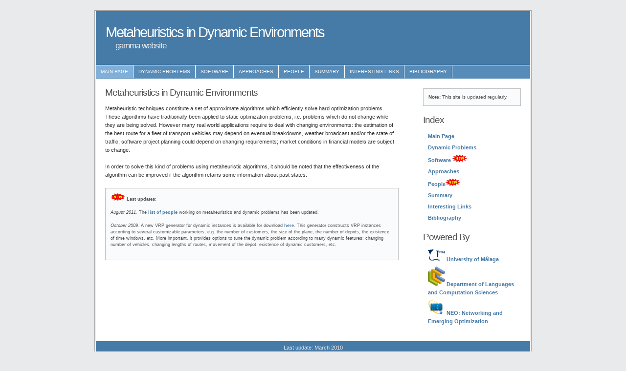

--- FILE ---
content_type: text/html
request_url: https://neo.lcc.uma.es/dynamic/index.html
body_size: 1906
content:
<!DOCTYPE html PUBLIC "-//W3C//DTD XHTML 1.1//EN" "http://www.w3.org/TR/xhtml11/DTD/xhtml11.dtd">
<html xmlns="http://www.w3.org/1999/xhtml" xml:lang="en">
<head>
<title>Metaheuristics in Dynamic Environments</title>
<meta http-equiv="content-type" content="text/html; charset=iso-8859-1" />
<meta name="description" content="Your website about metaheuristics in changing environments" />
<meta name="keywords" content="metaheuristics,dynamic problems,dynamic optimization,nonstationary environments,changing environments,metaH,genetic algorithms,papers" />
<link rel="stylesheet" href="andreas08.css" type="text/css" media="screen,projection" />
<link rel="shortcut icon" href="favicon.ico" type="image/x-icon" /> 
</head>

<body>
<div id="container" >

<div id="header">
<h1>Metaheuristics in Dynamic Environments</h1>
<h2>gamma website</h2>
</div>

<div id="navigation">
<ul>
<li class="selected"><a href="index.html">Main Page</a></li>
<li><a href="problems.html">Dynamic Problems</a></li>
<li><a href="vrpgenerator.html">Software</a></li>
<li><a href="approaches.html">Approaches</a></li>
<li><a href="people.html">People</a></li>
<li><a href="summary.html">Summary</a></li>
<li><a href="links.html">Interesting Links</a></li>
<li><a href="bibliography.html">Bibliography</a></li>
</ul>
</div>

<div id="content">
<h2>Metaheuristics in Dynamic Environments</h2>

<p>
Metaheuristic techniques constitute a set of approximate algorithms which efficiently solve hard optimization problems. These algorithms have traditionally been applied to static optimization problems, i.e. problems which do not change while they are being solved. However many real world applications require to deal with changing environments: the estimation of the best route for a fleet of transport vehicles may depend on eventual breakdowns, weather broadcast and/or the state of traffic; software project planning could depend on changing requirements; market conditions in financial models are subject to change.
</p>

<p>
In order to solve this kind of problems using metaheuristic algorithms, it should be noted that the effectiveness of the algorithm can be improved if the algorithm retains some information about past states.
</p>

<div class="small box">
<p><img src="images/new2.gif"> <strong>Last updates:</strong></p>

<p><em>August 2011.</em> The <a href="people.html">list of people</a> working on metaheuristics and dynamic problems has been updated.</p>

<p><em>October 2009.</em> A new VRP generator for dynamic instances is available for download <a href="vrpgenerator.html">here</a>. This generator constructs VRP instances according to several customizable parameters, e.g. the number of customers, the size of the plane, the number of depots, the existence of time windows, etc. More important, it provides options to tune the dynamic problem according to many dynamic features: changing number of vehicles, changing lengths of routes, movement of the depot, existence of dynamic customers, etc.</p>
</div>

</div>

<div id="subcontent">
<div class="small box"><strong>Note: </strong>This site is updated regularly.</div>

<h2>Index</h2>
<ul class="menublock">
  <li><a href="index.html">Main Page</a></li>
  <li><a href="problems.html">Dynamic Problems</a></li>
  <li><a href="vrpgenerator.html">Software&nbsp;<img src="images/new2.gif"></a></li>
  <li><a href="approaches.html">Approaches</a></li>
<!-- <ul> -->
<!-- <li><a href="#">Submenu 1</a></li> -->
<!-- <li><a href="#">Submenu 2</a></li> -->
<!-- </ul></li> -->
  <li><a href="people.html">People<img src="images/new2.gif"></a></li>
  <li><a href="summary.html">Summary</a></li>
  <li><a href="links.html">Interesting Links</a></li>
  <li><a href="bibliography.html">Bibliography</a></li>
</ul>

<h2>Powered By</h2>
<ul class="menublock">
	<li><a href="http://www.uma.es/"><img src="images/uma.gif" width="35">&nbsp;University of M&aacute;laga</a></li>
	<li><a href="http://www.lcc.uma.es/"><img src="images/lcc.gif" width="35">&nbsp;Department of Languages and Computation Sciences</a></li>
	<li><a href="http://neo.lcc.uma.es/"><img src="images/neo.png" width="35">&nbsp;NEO: Networking and Emerging Optimization</a></li>
</ul>

</div>

<div id="footer">
	<p>Last update: March 2010</p>
	<p>Contact person: <a href="http://neo.lcc.uma.es/staff/brise/">Briseida Sarasola</a></p>
</div>

</div>

<!-- Start of StatCounter Code -->
<script type="text/javascript">
	sc_project=3733868; 
	sc_invisible=1; 
	sc_partition=45; 
	sc_security="1937070c"; 
</script>

<script type="text/javascript" src="http://www.statcounter.com/counter/counter_xhtml.js"></script><noscript><div class="statcounter"><a href="http://www.statcounter.com/"><img class="statcounter" src="http://c46.statcounter.com/3733868/0/1937070c/1/" alt="best counter"/></a></div></noscript>
<!-- End of StatCounter Code -->

</body>
</html>


--- FILE ---
content_type: text/css
request_url: https://neo.lcc.uma.es/dynamic/andreas08.css
body_size: 1608
content:
/* andreas08 - an open source xhtml/css website layout by Andreas Viklund - http://andreasviklund.com . Free to use in any way and for any purpose as long as the proper credits are given to the original designer. Version: 1.0, November 28, 2005 */

/**************** Body and tag styles ****************/

*{margin:0; padding:0;}

body{
font:76% Verdana,Tahoma,Arial,sans-serif; /** Orig 76% **/
line-height:1.4em;
text-align:center;
color:#303030;
background:#e8eaec;
}

a{
color:#467aa7;
font-weight:bold;
text-decoration:none;
background-color:inherit;
}

a:hover{color:#2a5a8a; text-decoration:none; background-color:inherit;}
a img{border:none;}

p{padding:0 0 1.6em 0;}
p form{margin-top:0; margin-bottom:20px;}

img.left,img.center,img.right{padding:4px; border:1px solid #a0a0a0;}
img.left{float:left; margin:0 12px 5px 0;}
img.center{display:block; margin:0 auto 5px auto;}
img.right{float:right; margin:0 0 5px 12px;}

/**************** Header and navigation styles ****************/

#container{
width:890px; /* Orig 860*/
margin:20px auto;
padding:1px 0;
text-align:left;
background:#ffffff;
color:#303030;
border:2px solid #a0a0a0;
}

#header{
height:110px;
width:888px; /* Orig 858 */
margin:0 1px 1px 1px;
background:#467aa7;
color:#ffffff;
}

#header h1{
padding:35px 0 0 20px;
font-size:2.4em;
background-color:inherit;
color:#ffffff;
letter-spacing:-2px;
font-weight:normal;
}

#header h2{
margin:10px 0 0 40px;
font-size:1.4em;
background-color:inherit;
color:#f0f2f4;
letter-spacing:-1px;
font-weight:normal;
}

#navigation{
height:2.2em;
line-height:2.2em;
width:888px; /* Orig 858 */
margin:0 1px;
background:#578bb8;
color:#ffffff;
}

#navigation li{
float:left;
list-style-type:none;
border-right:1px solid #ffffff;
white-space:nowrap;
}

#navigation li a{
display:block;
padding:0 10px;
font-size:0.8em;
font-weight:normal;
text-transform:uppercase;
text-decoration:none;
background-color:inherit;
color: #ffffff;
}

* html #navigation a {width:1%;}

#navigation .selected,#navigation a:hover{
background:#80b0da;
color:#ffffff;
text-decoration:none;
}

/**************** Content styles ****************/

#content{
float:left;
width:600px; /* Orig 600*/
font-size:0.9em;
padding:20px 0 0 20px;
}

#content h2{
display:block;
margin:0 0 16px 0;
font-size:1.7em;
font-weight:normal;
letter-spacing:-1px;
color:#505050;
background-color:inherit;
}

#content h2 a{font-weight:normal;}
#content h3{margin:0 0 5px 0; font-size:1.4em; letter-spacing:-1px;}
#content a:hover,#subcontent a:hover{text-decoration:underline;}
#content ul,#content ol{margin:0 5px 16px 35px;}
#content dl{margin:0 5px 10px 25px;}
#content dt{font-weight:bold; margin-bottom:5px;}
#content dd{margin:0 0 10px 15px;}

/**************** Sidebar styles ****************/

#subcontent{
float:right;
width:200px; /*170*/
padding:20px 20px 10px 0;
line-height:1.4em;
}

#subcontent h2{
display:block;
margin:0 0 15px 0;
font-size:1.6em;
font-weight:normal;
text-align:left;
letter-spacing:-1px;
color:#505050;
background-color:inherit;
}

#subcontent p{margin:0 0 16px 0; font-size:0.9em;}

/**************** Menublock styles ****************/

.menublock{margin:0 0 20px 8px; font-size:0.9em;}
.menublock li{list-style:none; display:block; padding:2px; margin-bottom:2px;}
.menublock li a{font-weight:bold; text-decoration:none;}
.menublock li a:hover{text-decoration:none;}
.menublock li ul{margin:3px 0 3px 15px; font-size:1em; font-weight:normal;}
.menublock li ul li{margin-bottom:0;}
.menublock li ul a{font-weight:normal;}

/**************** Searchbar styles ****************/

#searchbar{margin:0 0 20px 0;}
#searchbar form fieldset{margin-left:10px; border:0 solid;}

#searchbar #s{
height:1.2em;
width:110px;
margin:0 5px 0 0;
border:1px solid #a0a0a0;
}

#searchbar #searchbutton{
width:auto;
padding:0 1px;
border:1px solid #808080;
font-size:0.9em;
text-align:center;
}

/**************** Footer styles ****************/

#footer{
clear:both;
width:888px; /* Orig 858 */
padding:5px 0;
margin:0 1px;
font-size:0.9em;
color:#f0f0f0;
background:#467aa7;
}

#footer p{padding:0; margin:0; text-align:center;}
#footer a{color:#f0f0f0; background-color:inherit; font-weight:bold;}
#footer a:hover{color:#ffffff; background-color:inherit; text-decoration: underline;}

/**************** Misc classes and styles ****************/

.splitcontentleft{float:left; width:48%;}
.splitcontentright{float:right; width:48%;}
.clear{clear:both;}
.small{font-size:0.8em;}
.hide{display:none;}
.textcenter{text-align:center;}
.textright{text-align:right;}
.important{color:#f02025; background-color:inherit; font-weight:bold;}

.box{
margin:0 0 20px 0;
padding:10px;
border:1px solid #c0c0c0;
background-color:#fafbfc;
color:#505050;
line-height:1.5em;
}

/*************** Added by myself *************/
p.item{
font-size:1;
}

.opus{
font-style: italic;
color: #467aa7;
}

td{
padding:5px;
}

.toprow{
color: #ffffff;
background-color:#467aa7;
}

.impar{
}

.par{
background-color: #c2dfff;
}

.math{
font:140% Times,Times New Roman,Bookman,New Century Schoolbook,serif;
font-weight:bold;
}
